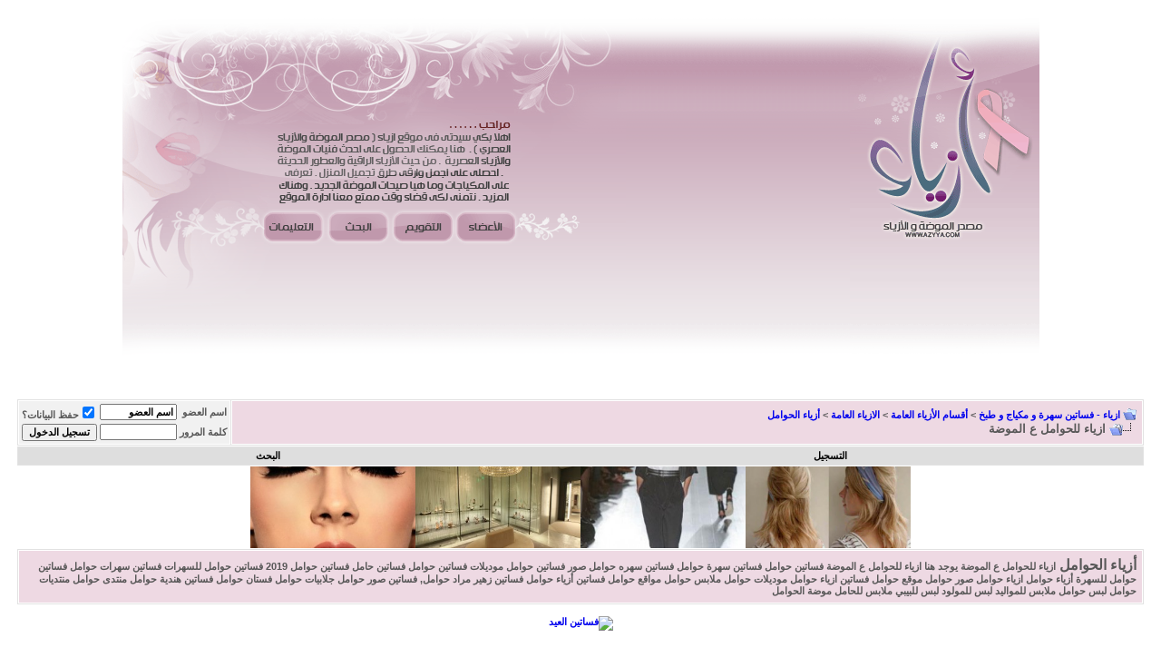

--- FILE ---
content_type: text/html; charset=windows-1256
request_url: https://fashion.azyya.com/42824-6.html
body_size: 7110
content:
<!DOCTYPE html PUBLIC "-//W3C//DTD XHTML 1.0 Transitional//EN" "http://www.w3.org/TR/xhtml1/DTD/xhtml1-transitional.dtd">
<!-- BEGIN TEMPLATE: SHOWTHREAD -->

<html xmlns="http://www.w3.org/1999/xhtml" dir="rtl" lang="ar">
<head>
        <!-- BEGIN TEMPLATE: headinclude -->
<meta http-equiv="Content-Type" content="text/html; charset=windows-1256" />
<meta name="generator" content="vBulletin 3.8.8" />

<meta name="keywords" content="ازياء,للحوامل,ع,الموضة, ازياء للحوامل ع الموضة, موقع ازياء, منتدى ازياء, ازياء, صور ازياء, ازياء 2019, ازياء محجبات, ازياء سهرة, أزياء 2019, ازياء المحجبات, ازياء صيف, فساتين سهره" />
<meta name="description" content="ازياء للحوامل ع الموضة حلوين اوى تسلم ايديكى" />

<!-- CSS Stylesheet -->
<style type="text/css" id="vbulletin_css">
/**
* vBulletin 3.8.8 CSS
* Style: '::Fashion::'; Style ID: 9
*/
@import url("clientscript/vbulletin_css/style-189ce6e8-00009.css");
</style>
<link rel="stylesheet" type="text/css" href="clientscript/vbulletin_important.css?v=388" />


<!-- / CSS Stylesheet -->

<script type="text/javascript" src="clientscript/yui/yahoo-dom-event/yahoo-dom-event.js?v=388"></script>
<script type="text/javascript" src="clientscript/yui/connection/connection-min.js?v=388"></script>
<script type="text/javascript">
<!--
var SESSIONURL = "s=3005e3312f85892b4b35003df6fe2ad3&";
var SECURITYTOKEN = "guest";
var IMGDIR_MISC = "nice/misc";
var vb_disable_ajax = parseInt("2", 10);
// -->
</script>
<script type="text/javascript" src="clientscript/vbulletin_global.js?v=388"></script>
<script type="text/javascript" src="clientscript/vbulletin_menu.js?v=388"></script>


<!-- END TEMPLATE: headinclude -->
        <title> ازياء للحوامل ع الموضة - الصفحة 6</title>
        <script type="text/javascript" src="clientscript/vbulletin_post_loader.js?v=388"></script>
        <style type="text/css" id="vbulletin_showthread_css">
        <!--
        
        #links div { white-space: nowrap; }
        #links img { vertical-align: middle; }
        -->
        </style>
</head>
<body onload="">
<!-- BEGIN TEMPLATE: header -->
<!-- Google Tag Manager -->
<script>(function(w,d,s,l,i){w[l]=w[l]||[];w[l].push({'gtm.start':
new Date().getTime(),event:'gtm.js'});var f=d.getElementsByTagName(s)[0],
j=d.createElement(s),dl=l!='dataLayer'?'&l='+l:'';j.async=true;j.src=
'https://www.googletagmanager.com/gtm.js?id='+i+dl;f.parentNode.insertBefore(j,f);
})(window,document,'script','dataLayer','GTM-NNZHXCM');</script>
<!-- End Google Tag Manager -->



<div align="center">
<table style="width: 80%" cellpadding="0" cellspacing="0">
<tr>
  <td rowspan="2" style="background:url(nice/nice/header_02.gif);" width="100%">
        <img src="https://fashion.azyya.com/Ads/azyyacancerlogo.gif" width="209" height="419" alt="ازياء, فساتين سهرة" /></td>
  <td rowspan="2">
        <img src="nice/nice/header_01.gif" width="555" height="221" alt="" /><br />
        <img src="nice/nice/header_04.gif" width="555" height="198" alt="" /></td>
</tr>

                </table>

                </div>
    </tr>
</table>
                    <!-- BEGIN TEMPLATE: spacer_open -->
<!-- open content container -->

<div align="center">
	<div class="page" style="width:100%; text-align:right">
		<div style="padding:0px 10px 0px 10px" align="right">

<!-- END TEMPLATE: spacer_open -->

                    


<!-- END TEMPLATE: header -->
<!-- BEGIN TEMPLATE: navbar -->
<br />

<!-- breadcrumb, login, pm info -->
<table class="tborder" cellpadding="6" cellspacing="1" border="0" width="100%" align="center">
<tr>
        <td class="alt1" width="100%">
                
                        <table cellpadding="0" cellspacing="0" border="0">
                        <tr valign="bottom">
                                <td><a href="#" onclick="history.back(1); return false;"><img src="nice/misc/navbits_start.gif" alt="العودة" border="0" /></a></td>
                                <td>&nbsp;</td>
                                <td width="100%"><span class="navbar"><a href="https://fashion.azyya.com/" accesskey="1">ازياء - فساتين سهرة و مكياج و طبخ</a></span> <!-- BEGIN TEMPLATE: navbar_link -->

	<span class="navbar">&gt; <a href="/1">أقسام الأزياء العامة</a></span>


<!-- END TEMPLATE: navbar_link --><!-- BEGIN TEMPLATE: navbar_link -->

	<span class="navbar">&gt; <a href="/6">الازياء العامة</a></span>


<!-- END TEMPLATE: navbar_link --><!-- BEGIN TEMPLATE: navbar_link -->

	<span class="navbar">&gt; <a href="/31">أزياء الحوامل</a></span>


<!-- END TEMPLATE: navbar_link --></td>
                        </tr>
                        <tr>
                                <td class="navbar" style="font-size:10pt; padding-top:1px" colspan="3"><a href="/42824-6.html"><img class="inlineimg" src="nice/misc/navbits_finallink_rtl.gif" alt="ازياء للحوامل ع الموضة" border="0" /></a> <strong><!-- BEGIN TEMPLATE: navbar_link -->

	 ازياء للحوامل ع الموضة


<!-- END TEMPLATE: navbar_link --></strong></td>
                        </tr>
                        </table>
                
        </td>

        <td class="alt2" nowrap="nowrap" style="padding:0px">
                <!-- login form -->
                <form action="/login.php?do=login" method="post" onsubmit="md5hash(vb_login_password, vb_login_md5password, vb_login_md5password_utf, 0)">
                <script type="text/javascript" src="clientscript/vbulletin_md5.js?v=388"></script>
                <table cellpadding="0" cellspacing="3" border="0">
                <tr>
                        <td class="smallfont" style="white-space: nowrap;"><label for="navbar_username">اسم العضو</label></td>
                        <td><input type="text" class="bginput" style="font-size: 11px" name="vb_login_username" id="navbar_username" size="10" accesskey="u" tabindex="101" value="اسم العضو" onfocus="if (this.value == 'اسم العضو') this.value = '';" /></td>
                        <td class="smallfont" nowrap="nowrap"><label for="cb_cookieuser_navbar">
                        <input type="checkbox" name="cookieuser" value="1" tabindex="103" id="cb_cookieuser_navbar" accesskey="c" checked="checked" />حفظ البيانات؟</label></td>
                </tr>
                <tr>
                        <td class="smallfont"><label for="navbar_password">كلمة المرور</label></td>
                        <td><input type="password" class="bginput" style="font-size: 11px" name="vb_login_password" id="navbar_password" size="10" tabindex="102" /></td>
                        <td><input type="submit" class="button" value="تسجيل الدخول" tabindex="104" title="ادخل اسم العضو وكلمة المرور الخاصة بك في الحقول المجاورة لتسجيل الدخول, أو اضغط على رابط 'التسجيل' لإنشاء حساب خاص بك." accesskey="s" /></td>
                </tr>
                </table>
                <input type="hidden" name="s" value="3005e3312f85892b4b35003df6fe2ad3" />
                <input type="hidden" name="securitytoken" value="guest" />
                <input type="hidden" name="do" value="login" />
                <input type="hidden" name="vb_login_md5password" />
                <input type="hidden" name="vb_login_md5password_utf" />
                </form>
                <!-- / login form -->
        </td>

</tr>
</table>
<!-- / breadcrumb, login, pm info -->

<!-- nav buttons bar -->
<div class="tborder" style="padding:1px; border-top-width:0px">
        <table cellpadding="0" cellspacing="0" border="0" width="100%" align="center">
        <tr align="center">
                
                
                        <td class="vbmenu_control"><a href="/AZYYArregisterrAZYYA1.php" rel="nofollow">التسجيل</a></td>
                
                
                
                        
                                
                                
                                
                                <td id="navbar_search" class="vbmenu_control"><a href="/search.php" accesskey="4" rel="nofollow">البحث</a> </td>
                        
                        
                
                
                
                </tr>
        </table>
</div>
<!-- / nav buttons bar -->
<center>
<a rel="nofollow" href="http://azyya.com/?p=9786" target="_blank"><img alt="تسريحات 2013 ذيل الحصان موضة و ازياء" src="https://fashion.azyya.com/Ads/Maz1.png" style="width: 182px; height: 90px;" /></a><a rel="nofollow" href="http://azyya.com/?p=10016" target="_blank"><img alt="ازياء فكتوريا بيكهام 2013" src="https://fashion.azyya.com/Ads/Maz3.jpg" style="width: 182px; height: 90px;" /></a><a rel="nofollow" href="http://azyya.com/?p=9902" target="_blank"><img alt="متاجر ازياء فلانتينو في باريس" src="https://fashion.azyya.com/Ads/Maz4.jpg" style="width: 182px; height: 90px;" /></a><a rel="nofollow" href="http://azyya.com/?p=9900" target="_blank"><img alt="مكياج العين ماكياج دخاني makeup" src="https://fashion.azyya.com/Ads/Maz2.jpg" style="width: 182px; height: 90px;" /></a></center>

        <table class="tborder" cellpadding="6" cellspacing="1" border="0" width="100%" align="center">
        <tr>
                <td class="alt1" width="100%"><strong>أزياء الحوامل</strong> <span class="smallfont">ازياء للحوامل ع الموضة
                يوجد هنا ازياء للحوامل ع الموضة فساتين حوامل فساتين سهرة حوامل فساتين سهره حوامل صور فساتين حوامل موديلات فساتين حوامل فساتين حامل فساتين حوامل 2019 فساتين حوامل للسهرات فساتين سهرات حوامل فساتين حوامل للسهرة أزياء حوامل ازياء حوامل صور حوامل موقع حوامل فساتين ازياء حوامل موديلات حوامل ملابس حوامل مواقع حوامل فساتين أزياء حوامل فساتين زهير مراد حوامل, فساتين صور حوامل جلابيات حوامل فستان حوامل فساتين هندية حوامل منتدى حوامل منتديات حوامل لبس حوامل ملابس للمواليد لبس للمولود لبس للبيبي ملابس للحامل موضة الحوامل</span></td>
        </tr>
        </table>
        <br />


<!-- NAVBAR POPUP MENUS -->

        
        <!-- header quick search form -->
        <div class="vbmenu_popup" id="navbar_search_menu" style="display:none" align="right">
                <table cellpadding="4" cellspacing="1" border="0">
                <tr>
                        <td class="thead">البحث في المنتدى</td>
                </tr>
                <tr>
                        <td class="vbmenu_option" title="nohilite">
                                <form action="/search.php?do=process" method="post">

                                        <input type="hidden" name="do" value="process" />
                                        <input type="hidden" name="quicksearch" value="1" />
                                        <input type="hidden" name="childforums" value="1" />
                                        <input type="hidden" name="exactname" value="1" />
                                        <input type="hidden" name="s" value="3005e3312f85892b4b35003df6fe2ad3" />
                                        <input type="hidden" name="securitytoken" value="guest" />
                                        <div><input type="text" class="bginput" name="query" size="25" tabindex="1001" /><input type="submit" class="button" value="إذهب" tabindex="1004" /></div>
                                        <div style="margin-top:6px">
                                                <label for="rb_nb_sp0"><input type="radio" name="showposts" value="0" id="rb_nb_sp0" tabindex="1002" checked="checked" />عرض المواضيع</label>
                                                &nbsp;
                                                <label for="rb_nb_sp1"><input type="radio" name="showposts" value="1" id="rb_nb_sp1" tabindex="1003" />عرض المشاركات</label>
                                        </div>
                                </form>
                        </td>
                </tr>
                
                <tr>
                        <td class="vbmenu_option"><a href="/search.php" accesskey="4" rel="nofollow">البحث المتقدم</a></td>
                </tr>
                
                </table>
        </div>
        <!-- / header quick search form -->
        

        
<!-- / NAVBAR POPUP MENUS -->

<!-- PAGENAV POPUP -->
        <div class="vbmenu_popup" id="pagenav_menu" style="display:none">
                <table cellpadding="4" cellspacing="1" border="0">
                <tr>
                        <td class="thead" nowrap="nowrap">الذهاب إلى الصفحة...</td>
                </tr>
                <tr>
                        <td class="vbmenu_option" title="nohilite">
                        <form action="/index.php" method="get" onsubmit="return this.gotopage()" id="pagenav_form">
                                <input type="text" class="bginput" id="pagenav_itxt" style="font-size:11px" size="4" />
                                <input type="button" class="button" id="pagenav_ibtn" value="إذهب" />
                        </form>
                        </td>
                </tr>
                </table>
        </div>
<!-- / PAGENAV POPUP -->

<!-- BEGIN TEMPLATE: ad_navbar_below -->

<!-- END TEMPLATE: ad_navbar_below --><div style="text-align:center;"><a rel="follow" href="https://bit.ly/2vxAATp" target="_blank">
<img alt="فساتين العيد" src="https://shop.azyya.com/media/easybanner/file_1.png" title="فساتين العيد"></a></div><br style="clear:both;" />
<!-- END TEMPLATE: navbar -->


<br />
<!-- hikm4.com -->
<center><span  class='st_twitter_vcount' displayText='Tweet'></span>
<span  class='st_facebook_vcount' displayText='Facebook'></span>
<span  class='st_plusone_vcount' ></span>
<script type="text/javascript">var switchTo5x=true;</script><script type="text/javascript" src="https://w.sharethis.com/button/buttons.js"></script><script type="text/javascript">stLight.options({publisher:'d1e213d5-6ad3-4110-b15d-8398f23272dc'});</script></center>
<!-- / hikm4.com -->



<a name="poststop" id="poststop"></a>

<!-- controls above postbits -->
<table cellpadding="0" cellspacing="0" border="0" width="100%" style="margin-bottom:3px">
<tr valign="bottom">
        
                <td class="smallfont"><a href="/newreply.php?do=newreply&amp;noquote=1&amp;p=3435723" rel="nofollow">
                
                </a></td>
        
        <td align="left"><!-- BEGIN TEMPLATE: pagenav -->
<div class="pagenav" align="left">
<table class="tborder" cellpadding="3" cellspacing="1" border="0">
<tr>
	<td class="vbmenu_control" style="font-weight:normal">صفحة 6 من 6</td>
	
	<td class="alt1"><a rel="prev" class="smallfont" href="/42824-5.html" title="الصفحة السابقة - النتائج 21 إلى 25 من 26">&lt;</a></td>
	<!-- BEGIN TEMPLATE: pagenav_pagelink -->
<td class="alt1"><a class="smallfont" href="/42824.html" title="مشاهدة النتائج 1 إلى 5 من 26">1</a></td>
<!-- END TEMPLATE: pagenav_pagelink --><!-- BEGIN TEMPLATE: pagenav_pagelink -->
<td class="alt1"><a class="smallfont" href="/42824-2.html" title="مشاهدة النتائج 6 إلى 10 من 26">2</a></td>
<!-- END TEMPLATE: pagenav_pagelink --><!-- BEGIN TEMPLATE: pagenav_pagelink -->
<td class="alt1"><a class="smallfont" href="/42824-3.html" title="مشاهدة النتائج 11 إلى 15 من 26">3</a></td>
<!-- END TEMPLATE: pagenav_pagelink --><!-- BEGIN TEMPLATE: pagenav_pagelink -->
<td class="alt1"><a class="smallfont" href="/42824-4.html" title="مشاهدة النتائج 16 إلى 20 من 26">4</a></td>
<!-- END TEMPLATE: pagenav_pagelink --><!-- BEGIN TEMPLATE: pagenav_pagelink -->
<td class="alt1"><a class="smallfont" href="/42824-5.html" title="مشاهدة النتائج 21 إلى 25 من 26">5</a></td>
<!-- END TEMPLATE: pagenav_pagelink --><!-- BEGIN TEMPLATE: pagenav_curpage -->
	<td class="alt2"><span class="smallfont" title="عرض النتائج 26 إلى 26 من 26"><strong>6</strong></span></td>
 
<!-- END TEMPLATE: pagenav_curpage -->
	
	
	<td class="vbmenu_control" title="showthread.php?s=3005e3312f85892b4b35003df6fe2ad3&amp;t=42824"><a name="PageNav"></a></td>
</tr>
</table>
</div>
<!-- END TEMPLATE: pagenav --></td>
</tr>
</table>
<!-- / controls above postbits -->

<!-- toolbar -->
<table class="tborder" cellpadding="6" cellspacing="1" border="0" width="100%" align="center" style="border-bottom-width:0px">
<tr>
        <td class="tcat" width="100%">
                <div class="smallfont">
                
                &nbsp;
                </div>
        </td>
        
        
        
        

        

</tr>
</table>

<!-- / toolbar -->



<!-- end content table -->
<!-- BEGIN TEMPLATE: spacer_close -->

		</div>
	</div>
</div>

<!-- / close content container -->
<!-- END TEMPLATE: spacer_close -->
<!-- / end content table -->





<div id="posts"><!-- BEGIN TEMPLATE: postbit_wrapper -->
<!-- post #3435723 -->

	<!-- BEGIN TEMPLATE: spacer_open -->
<!-- open content container -->

<div align="center">
	<div class="page" style="width:100%; text-align:right">
		<div style="padding:0px 10px 0px 10px" align="right">

<!-- END TEMPLATE: spacer_open -->
	<div id="edit3435723" style="padding:0px 0px 6px 0px">
	


<!-- BEGIN TEMPLATE: postbit_legacy -->

<table id="post3435723" class="tborder" cellpadding="6" cellspacing="0" border="0" width="100%" align="center">
        <tr>
        
                <td class="thead" style="font-weight:normal; border: 1px solid #E2E2E2;; border-right: 0px" >
					  <!-- status icon and date -->
                        <a name="post3435723"><img class="inlineimg" src="nice/statusicon/post_old.gif" alt="قديم" border="0" /></a>
                        06-02-2011, 09:57 PM
                        
                        <!-- / status icon and date -->
                </td>
                <td class="thead" style="font-weight:normal; border: 1px solid #E2E2E2;; border-left: 0px" align="left">
                        &nbsp;
                        #<strong>26</strong></a>
                        
                </td>
        
</tr>

<tr valign="top">
        <td class="alt2" width="175" style="border: 1px solid #E2E2E2;; border-top: 0px; border-bottom: 0px">
<div id="postmenu_3435723">
                                
<p align="center">
<font face="Taxoma" size="4">
<font color="#6699FF"><b>  عطـر الـورد</b></font>  </a>
                                
                                <script type="text/javascript"> vbmenu_register("postmenu_3435723", true); </script></font>
                                
                                </p>
                        </div>

<br />
 
                       </div>


<center>
</center>


        </td>
        
        <td class="alt1" id="td_post_3435723" style="border-right: 1px solid #E2E2E2;">
        
                
                
                        <!-- icon and title -->
                        <div class="smallfont">
                                <p align="center">
                                
                                <strong>رد: ازياء للحوامل ع الموضة</strong>
                        </p></div>
                        <hr size="1" style="color:#E2E2E2;" />
                        <!-- / icon and title -->
                

                <!-- message -->
<center><b><font color="darkred" size="4">ازياء للحوامل ع الموضة</font></b></center><br />
<p align="left">

<div id='div-gpt-ad-1361279067604-2'>
<script type='text/javascript'>
googletag.display('div-gpt-ad-1361279067604-2');
</script>
</div>
</p>
                <div id="post_message_3435723" align="center">
                        <b><font face="Simplified Arabic" size="5">حلوين اوى تسلم ايديكى</font></b></div>
                <!-- / message -->













<br />
                

                
                
                

                

        </td>
</tr>
<tr>
        <td class="alt2" style="border: 1px solid #E2E2E2;; border-top: 0px">

                
                
                
                
                &nbsp;
        </td>
        
        <td class="alt1" align="left" style="border: 1px solid #E2E2E2;; border-left: 0px; border-top: 0px">
        
                <!-- controls -->
                
                
                
                
                
                
                
                
                        
                
                
                <!-- / controls -->
        </td>
</tr>
</table>



<!-- END TEMPLATE: postbit_legacy -->


	</div>
	<!-- BEGIN TEMPLATE: spacer_close -->

		</div>
	</div>
</div>

<!-- / close content container -->
<!-- END TEMPLATE: spacer_close -->

<!-- / post #3435723 -->
<!-- END TEMPLATE: postbit_wrapper --><!-- BEGIN TEMPLATE: ad_showthread_firstpost -->

<!-- END TEMPLATE: ad_showthread_firstpost --><div id="lastpost"></div></div>

<!-- start content table -->
<!-- BEGIN TEMPLATE: spacer_open -->
<!-- open content container -->

<div align="center">
	<div class="page" style="width:100%; text-align:right">
		<div style="padding:0px 10px 0px 10px" align="right">

<!-- END TEMPLATE: spacer_open -->
<!-- / start content table -->


<!-- controls below postbits -->
<table cellpadding="0" cellspacing="0" border="0" width="100%" style="margin-top:-3px">
<tr valign="top">
        
                <td class="smallfont"><a href="/newreply.php?do=newreply&amp;noquote=1&amp;p=3435723" rel="nofollow">
                
                </a></td>
        
        
                <td align="left"><!-- BEGIN TEMPLATE: pagenav -->
<div class="pagenav" align="left">
<table class="tborder" cellpadding="3" cellspacing="1" border="0">
<tr>
	<td class="vbmenu_control" style="font-weight:normal">صفحة 6 من 6</td>
	
	<td class="alt1"><a rel="prev" class="smallfont" href="/42824-5.html" title="الصفحة السابقة - النتائج 21 إلى 25 من 26">&lt;</a></td>
	<!-- BEGIN TEMPLATE: pagenav_pagelink -->
<td class="alt1"><a class="smallfont" href="/42824.html" title="مشاهدة النتائج 1 إلى 5 من 26">1</a></td>
<!-- END TEMPLATE: pagenav_pagelink --><!-- BEGIN TEMPLATE: pagenav_pagelink -->
<td class="alt1"><a class="smallfont" href="/42824-2.html" title="مشاهدة النتائج 6 إلى 10 من 26">2</a></td>
<!-- END TEMPLATE: pagenav_pagelink --><!-- BEGIN TEMPLATE: pagenav_pagelink -->
<td class="alt1"><a class="smallfont" href="/42824-3.html" title="مشاهدة النتائج 11 إلى 15 من 26">3</a></td>
<!-- END TEMPLATE: pagenav_pagelink --><!-- BEGIN TEMPLATE: pagenav_pagelink -->
<td class="alt1"><a class="smallfont" href="/42824-4.html" title="مشاهدة النتائج 16 إلى 20 من 26">4</a></td>
<!-- END TEMPLATE: pagenav_pagelink --><!-- BEGIN TEMPLATE: pagenav_pagelink -->
<td class="alt1"><a class="smallfont" href="/42824-5.html" title="مشاهدة النتائج 21 إلى 25 من 26">5</a></td>
<!-- END TEMPLATE: pagenav_pagelink --><!-- BEGIN TEMPLATE: pagenav_curpage -->
	<td class="alt2"><span class="smallfont" title="عرض النتائج 26 إلى 26 من 26"><strong>6</strong></span></td>
 
<!-- END TEMPLATE: pagenav_curpage -->
	
	
	<td class="vbmenu_control" title="showthread.php?s=3005e3312f85892b4b35003df6fe2ad3&amp;t=42824"><a name="PageNav"></a></td>
</tr>
</table>
</div>
<!-- END TEMPLATE: pagenav -->
                
                </td>
        
</tr>
</table>
<!-- / controls below postbits -->







<!-- BEGIN TEMPLATE: ad_showthread_beforeqr -->

<!-- END TEMPLATE: ad_showthread_beforeqr -->


<!-- lightbox scripts -->
        <script type="text/javascript" src="clientscript/vbulletin_lightbox.js?v=388"></script>
        <script type="text/javascript">
        <!--
        vBulletin.register_control("vB_Lightbox_Container", "posts", 1);
        //-->
        </script>
<!-- / lightbox scripts -->










<!-- next / previous links -->
        <br />
        <div class="smallfont" align="center">
                <strong>&laquo;</strong>
                        <a href="/12025.html" >أزياء حلوة للنساء الحوامل</a>
                        |
                        <a href="/85322.html" >أزياء سهرة للحوامل</a>

                <strong>&raquo;</strong>
        </div>
<!-- / next / previous links -->





<!-- popup menu contents -->
<br />

<!-- thread tools menu -->
<div class="vbmenu_popup" id="threadtools_menu" style="display:none">
<form action="/postings.php?t=42824&amp;pollid=" method="post" name="threadadminform">
        <table cellpadding="4" cellspacing="1" border="0">
        <tr>
                <td class="thead">أدوات الموضوع<a name="goto_threadtools"></a></td>
        </tr>
        <tr>
                <td class="vbmenu_option"><img class="inlineimg" src="nice/buttons/printer.gif" alt="مشاهدة صفحة طباعة الموضوع" /> <a href="/printthread.php?t=42824" accesskey="3" rel="nofollow">مشاهدة صفحة طباعة الموضوع</a></td>
        </tr>
        <tr>
                <td class="vbmenu_option"><img class="inlineimg" src="nice/buttons/sendtofriend.gif" alt="أرسل هذا الموضوع إلى صديق" /> <a href="/sendmessage.php?do=sendtofriend&amp;t=42824" rel="nofollow">أرسل هذا الموضوع إلى صديق</a></td>
        </tr>
        
        
        
        </table>

</form>
</div>
<!-- / thread tools menu -->

<!-- **************************************************** -->



<!-- **************************************************** -->



<!-- / popup menu contents -->


<br />



<!-- BEGIN TEMPLATE: footer -->
<br />
<script type="text/javascript">
  (function() {
    var em = document.createElement('script'); em.type = 'text/javascript'; em.async = true;
    em.src = ('https:' == document.location.protocol ? 'https://me-ssl' : 'http://me-cdn') + '.effectivemeasure.net/em.js';
    var s = document.getElementsByTagName('script')[0]; s.parentNode.insertBefore(em, s);
  })();
</script>
<noscript>
<img src="//me.effectivemeasure.net/em_image" alt="" style="position:absolute; left:-5px;" />
</noscript>
<div class="smallfont" align="center">الساعة الآن توقيت السعودية الرياض و الدمام و القصيم و جدة <span class="time">11:11 AM</span>.</div>
<br />
<!-- Des By Different-des.com -->
<table style="width: 100px" cellspacing="0" cellpadding="0" align="center">
        <tr>
                <td>
                <div class="div1-diff" style="width: 160px">
                        <ul class="ul-s">
                                <li><a href="https://fashion.azyya.com/2">فساتين
                                سهره</a></li>
                                <li><a href="https://fashion.azyya.com/8">ازياء
                                محجبات</a></li>
                                <li><a href="https://fashion.azyya.com/5">
                                عروس</a></li>
                                <li><a href="https://fashion.azyya.com/7">ازياء
                                للبيت</a></li>
                                <li><a href="https://fashion.azyya.com/12">احذيه</a></li>
                        </ul>
                </div>
                </td>
                <td>
                <div class="div2-diff" style="width: 160px">
                        <ul class="ul-s">
                                <li><a href="https://fashion.azyya.com/13">مجوهرات</a></li>
                                <li><a href="https://fashion.azyya.com/14">عطور</a></li>
                                <li><a href="https://fashion.azyya.com/25">طبخات</a></li>
                                <li><a href="https://fashion.azyya.com/28">اثاث</a></li>
                                <li><a href="https://fashion.azyya.com/29">العناية
                                بالبشره والشعر</a></li>
                        </ul>
                </div>
                </td>
                <td>
                <div class="div3-diff" style="width: 160px">
                        <ul class="ul-s">
                                <li><a href="https://fashion.azyya.com/45">صور</a></li>
                                <li><a href="https://fashion.azyya.com/34">مكياج</a></li>
                                <li><a href="https://fashion.azyya.com/38">حلويات</a></li>
                                <li><a href="https://fashion.azyya.com/26">معجنات</a></li>
                                <li><a href="https://fashion.azyya.com/86">اشغال يدوية</a></li>
                        </ul>
                </div>
                </td>
                <td>
                <div class="div4-diff" style="width: 234px">
                        <ul class="ul-s">
                                <li><a href="https://fashion.azyya.com/45">تصميم</a></li>
                                <li><a href="https://fashion.azyya.com/39">العلاقة الزوجية</a></li>
                                <li><a href="https://fashion.azyya.com/24">طبخ</a></li>
                                <li><a href="https://fashion.azyya.com/71">ازياء الاطفال</a></li>
                                <li><a href="https://fashion.azyya.com/archive/index.php">Sitemap
                                - منتديات أزياء</a></li>
                        </ul>
                </div>
                </td>
        </tr>
</table>&nbsp;
<!-- /Des By Different-des.com -->

<!-- BEGIN TEMPLATE: spacer_close -->

		</div>
	</div>
</div>

<!-- / close content container -->
<!-- END TEMPLATE: spacer_close -->
<!-- /content area table -->

<form action="/index.php" method="get">

<table cellpadding="6" cellspacing="0" border="0" width="100%" class="page" align="center">
<tr>
        
                <td>
                        <select name="styleid" onchange="switch_id(this, 'style')">
                                <optgroup label="اختيار التصميم السريع">
                                        <!-- BEGIN TEMPLATE: option -->
<option value="21" class="" >-- :: الرئيسي OLD ::</option>

<!-- END TEMPLATE: option --><!-- BEGIN TEMPLATE: option -->
<option value="24" class="" >-- Mobile</option>

<!-- END TEMPLATE: option -->
                                </optgroup>
                        </select>
                </td>
        
        
        <td align="left" width="100%">
                <div class="smallfont">
                        <strong>
                                <a href="/sendmessage.php" rel="nofollow" accesskey="9">الاتصال بنا</a> -
                                <a href="https://fashion.azyya.com">ازياء - فساتين سهرة و مكياج و طبخ</a> -
                                
                                
                                <a href="sitemap/">الأرشيف</a> -
                                
                                
                        </strong>
                </div>
        </td>
</tr>
</table>

<br />

<div align="center">
        <div class="smallfont" align="center">
        <!-- Do not remove this copyright notice -->
        Powered by vBulletin&reg; Copyright &copy;2000 - 2026,
        <!-- Do not remove this copyright notice -->
        </div>

        <div class="smallfont" align="center">
        <!-- Do not remove  or your scheduled tasks will cease to function -->
        
        <!-- Do not remove  or your scheduled tasks will cease to function -->

        vBulletin Optimisation provided by 
		<a rel="nofollow" href="http://www.dragonbyte-tech.com/vbecommerce.php?productid=1&amp;do=product&amp;utm_source=fashion.azyya.com&amp;utm_campaign=Footer%2BLinks&amp;utm_medium=vB%2BOptimise&amp;utm_content= (Pro)" target="_blank">vB Optimise (Pro)</a> - 
		<a rel="nofollow" href="http://www.dragonbyte-tech.com/?utm_source=fashion.azyya.com&amp;utm_campaign=Footer%2BLinks&amp;utm_medium=vB%2BOptimise&amp;utm_content= (Pro)" target="_blank">vBulletin Mods &amp; Addons</a> Copyright &copy; 2026 DragonByte Technologies Ltd.
        يمنع انتهاك أي حقوق فكرية علماً أن جميع مايكتب هنا يمثل كاتبه وباسماء مستعارة ولمراسلة الإدارة يمكنكم استخدام الإتصال بنا
<br />
Search Engine Optimization by <a rel="nofollow" href="https://fashion.azyya.com/">vBSEO</a> 3.6.0
        </div>
</div>

</form>



<script type="text/javascript">
<!--
        // Main vBulletin Javascript Initialization
        vBulletin_init();
//-->
</script>

<!-- END TEMPLATE: footer -->

<!-- temp -->
<div style="display:none">
        <!-- thread rate -->
        
                
        
        <!-- / thread rate -->
</div>
<script type="text/javascript" src="https://apis.google.com/js/plusone.js">
  {lang: 'ar'}
</script>
<script defer src="https://static.cloudflareinsights.com/beacon.min.js/vcd15cbe7772f49c399c6a5babf22c1241717689176015" integrity="sha512-ZpsOmlRQV6y907TI0dKBHq9Md29nnaEIPlkf84rnaERnq6zvWvPUqr2ft8M1aS28oN72PdrCzSjY4U6VaAw1EQ==" data-cf-beacon='{"version":"2024.11.0","token":"719e9447cde94b9386751f5d2fe87ab5","r":1,"server_timing":{"name":{"cfCacheStatus":true,"cfEdge":true,"cfExtPri":true,"cfL4":true,"cfOrigin":true,"cfSpeedBrain":true},"location_startswith":null}}' crossorigin="anonymous"></script>
</body>
</html>
<!-- END TEMPLATE: SHOWTHREAD -->